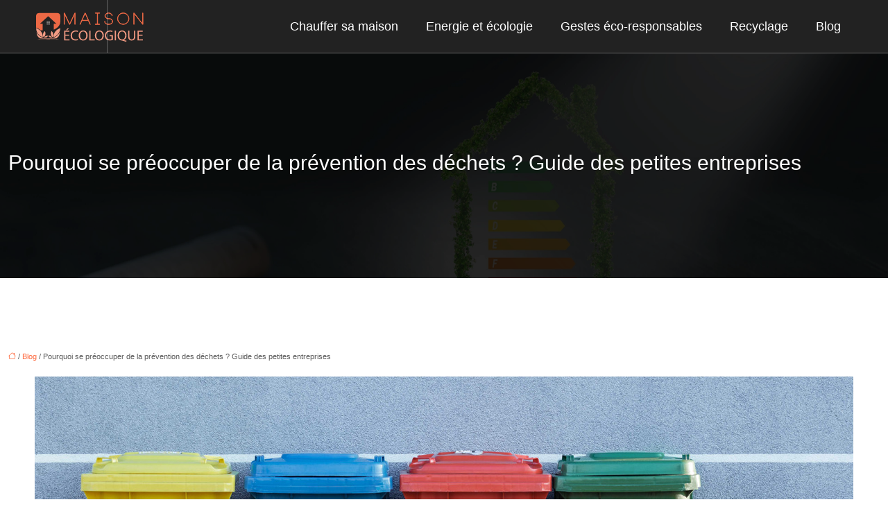

--- FILE ---
content_type: text/html; charset=UTF-8
request_url: https://www.maisonecologique.info/pourquoi-se-preoccuper-de-la-prevention-des-dechets-guide-des-petites-entreprises/
body_size: 12762
content:
<!DOCTYPE html>
<html lang="fr-FR">
<head>
<meta charset="UTF-8" />
<meta name="viewport" content="width=device-width">
<link rel="shortcut icon" href="/wp-content/uploads/2022/11/favicon.svg" />
<script type="application/ld+json">
{
    "@context": "https://schema.org",
    "@graph": [
        {
            "@type": "WebSite",
            "@id": "https://www.maisonecologique.info#website",
            "url": "https://www.maisonecologique.info",
            "name": "maisonecologique",
            "inLanguage": "fr-FR",
            "publisher": {
                "@id": "https://www.maisonecologique.info#organization"
            }
        },
        {
            "@type": "Organization",
            "@id": "https://www.maisonecologique.info#organization",
            "name": "maisonecologique",
            "url": "https://www.maisonecologique.info",
            "logo": {
                "@type": "ImageObject",
                "@id": "https://www.maisonecologique.info#logo",
                "url": "https://www.maisonecologique.info/wp-content/uploads/2022/11/logo-4.svg"
            }
        },
        {
            "@type": "WebPage",
            "@id": "https://www.maisonecologique.info/pourquoi-se-preoccuper-de-la-prevention-des-dechets-guide-des-petites-entreprises/#webpage",
            "url": "https://www.maisonecologique.info/pourquoi-se-preoccuper-de-la-prevention-des-dechets-guide-des-petites-entreprises/",
            "isPartOf": {
                "@id": "https://www.maisonecologique.info#website"
            },
            "breadcrumb": {
                "@id": "https://www.maisonecologique.info/pourquoi-se-preoccuper-de-la-prevention-des-dechets-guide-des-petites-entreprises/#breadcrumb"
            },
            "inLanguage": "fr_FR",
            "primaryImageOfPage": {
                "@id": "https://www.maisonecologique.info/wp-content/uploads/2023/07/280720231690543851.jpeg"
            }
        },
        {
            "@type": "Article",
            "@id": "https://www.maisonecologique.info/pourquoi-se-preoccuper-de-la-prevention-des-dechets-guide-des-petites-entreprises/#article",
            "headline": "Pourquoi se préoccuper de la prévention des déchets ? Guide des petites entreprises",
            "mainEntityOfPage": {
                "@id": "https://www.maisonecologique.info/pourquoi-se-preoccuper-de-la-prevention-des-dechets-guide-des-petites-entreprises/#webpage"
            },
            "image": {
                "@type": "ImageObject",
                "@id": "https://www.maisonecologique.info/wp-content/uploads/2023/07/280720231690543851.jpeg",
                "url": "https://www.maisonecologique.info/wp-content/uploads/2023/07/280720231690543851.jpeg",
                "width": 1180,
                "height": 620,
                "alt": "poubelle de tri"
            },
            "wordCount": 1395,
            "isAccessibleForFree": true,
            "articleSection": [
                "Blog"
            ],
            "datePublished": "2023-07-26T00:00:00+00:00",
            "author": {
                "@id": "https://www.maisonecologique.info/author/netlinking_user#person"
            },
            "publisher": {
                "@id": "https://www.maisonecologique.info#organization"
            },
            "inLanguage": "fr-FR"
        },
        {
            "@type": "BreadcrumbList",
            "@id": "https://www.maisonecologique.info/pourquoi-se-preoccuper-de-la-prevention-des-dechets-guide-des-petites-entreprises/#breadcrumb",
            "itemListElement": [
                {
                    "@type": "ListItem",
                    "position": 1,
                    "name": "Accueil",
                    "item": "https://www.maisonecologique.info/"
                },
                {
                    "@type": "ListItem",
                    "position": 2,
                    "name": "Blog",
                    "item": "https://www.maisonecologique.info/blog/"
                },
                {
                    "@type": "ListItem",
                    "position": 3,
                    "name": "Pourquoi se préoccuper de la prévention des déchets ? Guide des petites entreprises",
                    "item": "https://www.maisonecologique.info/pourquoi-se-preoccuper-de-la-prevention-des-dechets-guide-des-petites-entreprises/"
                }
            ]
        }
    ]
}</script>
<meta name='robots' content='max-image-preview:large' />
<title></title><meta name="description" content=""><link rel="alternate" title="oEmbed (JSON)" type="application/json+oembed" href="https://www.maisonecologique.info/wp-json/oembed/1.0/embed?url=https%3A%2F%2Fwww.maisonecologique.info%2Fpourquoi-se-preoccuper-de-la-prevention-des-dechets-guide-des-petites-entreprises%2F" />
<link rel="alternate" title="oEmbed (XML)" type="text/xml+oembed" href="https://www.maisonecologique.info/wp-json/oembed/1.0/embed?url=https%3A%2F%2Fwww.maisonecologique.info%2Fpourquoi-se-preoccuper-de-la-prevention-des-dechets-guide-des-petites-entreprises%2F&#038;format=xml" />
<style id='wp-img-auto-sizes-contain-inline-css' type='text/css'>
img:is([sizes=auto i],[sizes^="auto," i]){contain-intrinsic-size:3000px 1500px}
/*# sourceURL=wp-img-auto-sizes-contain-inline-css */
</style>
<style id='wp-block-library-inline-css' type='text/css'>
:root{--wp-block-synced-color:#7a00df;--wp-block-synced-color--rgb:122,0,223;--wp-bound-block-color:var(--wp-block-synced-color);--wp-editor-canvas-background:#ddd;--wp-admin-theme-color:#007cba;--wp-admin-theme-color--rgb:0,124,186;--wp-admin-theme-color-darker-10:#006ba1;--wp-admin-theme-color-darker-10--rgb:0,107,160.5;--wp-admin-theme-color-darker-20:#005a87;--wp-admin-theme-color-darker-20--rgb:0,90,135;--wp-admin-border-width-focus:2px}@media (min-resolution:192dpi){:root{--wp-admin-border-width-focus:1.5px}}.wp-element-button{cursor:pointer}:root .has-very-light-gray-background-color{background-color:#eee}:root .has-very-dark-gray-background-color{background-color:#313131}:root .has-very-light-gray-color{color:#eee}:root .has-very-dark-gray-color{color:#313131}:root .has-vivid-green-cyan-to-vivid-cyan-blue-gradient-background{background:linear-gradient(135deg,#00d084,#0693e3)}:root .has-purple-crush-gradient-background{background:linear-gradient(135deg,#34e2e4,#4721fb 50%,#ab1dfe)}:root .has-hazy-dawn-gradient-background{background:linear-gradient(135deg,#faaca8,#dad0ec)}:root .has-subdued-olive-gradient-background{background:linear-gradient(135deg,#fafae1,#67a671)}:root .has-atomic-cream-gradient-background{background:linear-gradient(135deg,#fdd79a,#004a59)}:root .has-nightshade-gradient-background{background:linear-gradient(135deg,#330968,#31cdcf)}:root .has-midnight-gradient-background{background:linear-gradient(135deg,#020381,#2874fc)}:root{--wp--preset--font-size--normal:16px;--wp--preset--font-size--huge:42px}.has-regular-font-size{font-size:1em}.has-larger-font-size{font-size:2.625em}.has-normal-font-size{font-size:var(--wp--preset--font-size--normal)}.has-huge-font-size{font-size:var(--wp--preset--font-size--huge)}.has-text-align-center{text-align:center}.has-text-align-left{text-align:left}.has-text-align-right{text-align:right}.has-fit-text{white-space:nowrap!important}#end-resizable-editor-section{display:none}.aligncenter{clear:both}.items-justified-left{justify-content:flex-start}.items-justified-center{justify-content:center}.items-justified-right{justify-content:flex-end}.items-justified-space-between{justify-content:space-between}.screen-reader-text{border:0;clip-path:inset(50%);height:1px;margin:-1px;overflow:hidden;padding:0;position:absolute;width:1px;word-wrap:normal!important}.screen-reader-text:focus{background-color:#ddd;clip-path:none;color:#444;display:block;font-size:1em;height:auto;left:5px;line-height:normal;padding:15px 23px 14px;text-decoration:none;top:5px;width:auto;z-index:100000}html :where(.has-border-color){border-style:solid}html :where([style*=border-top-color]){border-top-style:solid}html :where([style*=border-right-color]){border-right-style:solid}html :where([style*=border-bottom-color]){border-bottom-style:solid}html :where([style*=border-left-color]){border-left-style:solid}html :where([style*=border-width]){border-style:solid}html :where([style*=border-top-width]){border-top-style:solid}html :where([style*=border-right-width]){border-right-style:solid}html :where([style*=border-bottom-width]){border-bottom-style:solid}html :where([style*=border-left-width]){border-left-style:solid}html :where(img[class*=wp-image-]){height:auto;max-width:100%}:where(figure){margin:0 0 1em}html :where(.is-position-sticky){--wp-admin--admin-bar--position-offset:var(--wp-admin--admin-bar--height,0px)}@media screen and (max-width:600px){html :where(.is-position-sticky){--wp-admin--admin-bar--position-offset:0px}}

/*# sourceURL=wp-block-library-inline-css */
</style><style id='global-styles-inline-css' type='text/css'>
:root{--wp--preset--aspect-ratio--square: 1;--wp--preset--aspect-ratio--4-3: 4/3;--wp--preset--aspect-ratio--3-4: 3/4;--wp--preset--aspect-ratio--3-2: 3/2;--wp--preset--aspect-ratio--2-3: 2/3;--wp--preset--aspect-ratio--16-9: 16/9;--wp--preset--aspect-ratio--9-16: 9/16;--wp--preset--color--black: #000000;--wp--preset--color--cyan-bluish-gray: #abb8c3;--wp--preset--color--white: #ffffff;--wp--preset--color--pale-pink: #f78da7;--wp--preset--color--vivid-red: #cf2e2e;--wp--preset--color--luminous-vivid-orange: #ff6900;--wp--preset--color--luminous-vivid-amber: #fcb900;--wp--preset--color--light-green-cyan: #7bdcb5;--wp--preset--color--vivid-green-cyan: #00d084;--wp--preset--color--pale-cyan-blue: #8ed1fc;--wp--preset--color--vivid-cyan-blue: #0693e3;--wp--preset--color--vivid-purple: #9b51e0;--wp--preset--color--base: #f9f9f9;--wp--preset--color--base-2: #ffffff;--wp--preset--color--contrast: #111111;--wp--preset--color--contrast-2: #636363;--wp--preset--color--contrast-3: #A4A4A4;--wp--preset--color--accent: #cfcabe;--wp--preset--color--accent-2: #c2a990;--wp--preset--color--accent-3: #d8613c;--wp--preset--color--accent-4: #b1c5a4;--wp--preset--color--accent-5: #b5bdbc;--wp--preset--gradient--vivid-cyan-blue-to-vivid-purple: linear-gradient(135deg,rgb(6,147,227) 0%,rgb(155,81,224) 100%);--wp--preset--gradient--light-green-cyan-to-vivid-green-cyan: linear-gradient(135deg,rgb(122,220,180) 0%,rgb(0,208,130) 100%);--wp--preset--gradient--luminous-vivid-amber-to-luminous-vivid-orange: linear-gradient(135deg,rgb(252,185,0) 0%,rgb(255,105,0) 100%);--wp--preset--gradient--luminous-vivid-orange-to-vivid-red: linear-gradient(135deg,rgb(255,105,0) 0%,rgb(207,46,46) 100%);--wp--preset--gradient--very-light-gray-to-cyan-bluish-gray: linear-gradient(135deg,rgb(238,238,238) 0%,rgb(169,184,195) 100%);--wp--preset--gradient--cool-to-warm-spectrum: linear-gradient(135deg,rgb(74,234,220) 0%,rgb(151,120,209) 20%,rgb(207,42,186) 40%,rgb(238,44,130) 60%,rgb(251,105,98) 80%,rgb(254,248,76) 100%);--wp--preset--gradient--blush-light-purple: linear-gradient(135deg,rgb(255,206,236) 0%,rgb(152,150,240) 100%);--wp--preset--gradient--blush-bordeaux: linear-gradient(135deg,rgb(254,205,165) 0%,rgb(254,45,45) 50%,rgb(107,0,62) 100%);--wp--preset--gradient--luminous-dusk: linear-gradient(135deg,rgb(255,203,112) 0%,rgb(199,81,192) 50%,rgb(65,88,208) 100%);--wp--preset--gradient--pale-ocean: linear-gradient(135deg,rgb(255,245,203) 0%,rgb(182,227,212) 50%,rgb(51,167,181) 100%);--wp--preset--gradient--electric-grass: linear-gradient(135deg,rgb(202,248,128) 0%,rgb(113,206,126) 100%);--wp--preset--gradient--midnight: linear-gradient(135deg,rgb(2,3,129) 0%,rgb(40,116,252) 100%);--wp--preset--gradient--gradient-1: linear-gradient(to bottom, #cfcabe 0%, #F9F9F9 100%);--wp--preset--gradient--gradient-2: linear-gradient(to bottom, #C2A990 0%, #F9F9F9 100%);--wp--preset--gradient--gradient-3: linear-gradient(to bottom, #D8613C 0%, #F9F9F9 100%);--wp--preset--gradient--gradient-4: linear-gradient(to bottom, #B1C5A4 0%, #F9F9F9 100%);--wp--preset--gradient--gradient-5: linear-gradient(to bottom, #B5BDBC 0%, #F9F9F9 100%);--wp--preset--gradient--gradient-6: linear-gradient(to bottom, #A4A4A4 0%, #F9F9F9 100%);--wp--preset--gradient--gradient-7: linear-gradient(to bottom, #cfcabe 50%, #F9F9F9 50%);--wp--preset--gradient--gradient-8: linear-gradient(to bottom, #C2A990 50%, #F9F9F9 50%);--wp--preset--gradient--gradient-9: linear-gradient(to bottom, #D8613C 50%, #F9F9F9 50%);--wp--preset--gradient--gradient-10: linear-gradient(to bottom, #B1C5A4 50%, #F9F9F9 50%);--wp--preset--gradient--gradient-11: linear-gradient(to bottom, #B5BDBC 50%, #F9F9F9 50%);--wp--preset--gradient--gradient-12: linear-gradient(to bottom, #A4A4A4 50%, #F9F9F9 50%);--wp--preset--font-size--small: 13px;--wp--preset--font-size--medium: 20px;--wp--preset--font-size--large: 36px;--wp--preset--font-size--x-large: 42px;--wp--preset--spacing--20: min(1.5rem, 2vw);--wp--preset--spacing--30: min(2.5rem, 3vw);--wp--preset--spacing--40: min(4rem, 5vw);--wp--preset--spacing--50: min(6.5rem, 8vw);--wp--preset--spacing--60: min(10.5rem, 13vw);--wp--preset--spacing--70: 3.38rem;--wp--preset--spacing--80: 5.06rem;--wp--preset--spacing--10: 1rem;--wp--preset--shadow--natural: 6px 6px 9px rgba(0, 0, 0, 0.2);--wp--preset--shadow--deep: 12px 12px 50px rgba(0, 0, 0, 0.4);--wp--preset--shadow--sharp: 6px 6px 0px rgba(0, 0, 0, 0.2);--wp--preset--shadow--outlined: 6px 6px 0px -3px rgb(255, 255, 255), 6px 6px rgb(0, 0, 0);--wp--preset--shadow--crisp: 6px 6px 0px rgb(0, 0, 0);}:root { --wp--style--global--content-size: 1320px;--wp--style--global--wide-size: 1920px; }:where(body) { margin: 0; }.wp-site-blocks { padding-top: var(--wp--style--root--padding-top); padding-bottom: var(--wp--style--root--padding-bottom); }.has-global-padding { padding-right: var(--wp--style--root--padding-right); padding-left: var(--wp--style--root--padding-left); }.has-global-padding > .alignfull { margin-right: calc(var(--wp--style--root--padding-right) * -1); margin-left: calc(var(--wp--style--root--padding-left) * -1); }.has-global-padding :where(:not(.alignfull.is-layout-flow) > .has-global-padding:not(.wp-block-block, .alignfull)) { padding-right: 0; padding-left: 0; }.has-global-padding :where(:not(.alignfull.is-layout-flow) > .has-global-padding:not(.wp-block-block, .alignfull)) > .alignfull { margin-left: 0; margin-right: 0; }.wp-site-blocks > .alignleft { float: left; margin-right: 2em; }.wp-site-blocks > .alignright { float: right; margin-left: 2em; }.wp-site-blocks > .aligncenter { justify-content: center; margin-left: auto; margin-right: auto; }:where(.wp-site-blocks) > * { margin-block-start: 1.2rem; margin-block-end: 0; }:where(.wp-site-blocks) > :first-child { margin-block-start: 0; }:where(.wp-site-blocks) > :last-child { margin-block-end: 0; }:root { --wp--style--block-gap: 1.2rem; }:root :where(.is-layout-flow) > :first-child{margin-block-start: 0;}:root :where(.is-layout-flow) > :last-child{margin-block-end: 0;}:root :where(.is-layout-flow) > *{margin-block-start: 1.2rem;margin-block-end: 0;}:root :where(.is-layout-constrained) > :first-child{margin-block-start: 0;}:root :where(.is-layout-constrained) > :last-child{margin-block-end: 0;}:root :where(.is-layout-constrained) > *{margin-block-start: 1.2rem;margin-block-end: 0;}:root :where(.is-layout-flex){gap: 1.2rem;}:root :where(.is-layout-grid){gap: 1.2rem;}.is-layout-flow > .alignleft{float: left;margin-inline-start: 0;margin-inline-end: 2em;}.is-layout-flow > .alignright{float: right;margin-inline-start: 2em;margin-inline-end: 0;}.is-layout-flow > .aligncenter{margin-left: auto !important;margin-right: auto !important;}.is-layout-constrained > .alignleft{float: left;margin-inline-start: 0;margin-inline-end: 2em;}.is-layout-constrained > .alignright{float: right;margin-inline-start: 2em;margin-inline-end: 0;}.is-layout-constrained > .aligncenter{margin-left: auto !important;margin-right: auto !important;}.is-layout-constrained > :where(:not(.alignleft):not(.alignright):not(.alignfull)){max-width: var(--wp--style--global--content-size);margin-left: auto !important;margin-right: auto !important;}.is-layout-constrained > .alignwide{max-width: var(--wp--style--global--wide-size);}body .is-layout-flex{display: flex;}.is-layout-flex{flex-wrap: wrap;align-items: center;}.is-layout-flex > :is(*, div){margin: 0;}body .is-layout-grid{display: grid;}.is-layout-grid > :is(*, div){margin: 0;}body{--wp--style--root--padding-top: 0px;--wp--style--root--padding-right: var(--wp--preset--spacing--50);--wp--style--root--padding-bottom: 0px;--wp--style--root--padding-left: var(--wp--preset--spacing--50);}a:where(:not(.wp-element-button)){text-decoration: underline;}:root :where(a:where(:not(.wp-element-button)):hover){text-decoration: none;}:root :where(.wp-element-button, .wp-block-button__link){background-color: var(--wp--preset--color--contrast);border-radius: .33rem;border-color: var(--wp--preset--color--contrast);border-width: 0;color: var(--wp--preset--color--base);font-family: inherit;font-size: var(--wp--preset--font-size--small);font-style: normal;font-weight: 500;letter-spacing: inherit;line-height: inherit;padding-top: 0.6rem;padding-right: 1rem;padding-bottom: 0.6rem;padding-left: 1rem;text-decoration: none;text-transform: inherit;}:root :where(.wp-element-button:hover, .wp-block-button__link:hover){background-color: var(--wp--preset--color--contrast-2);border-color: var(--wp--preset--color--contrast-2);color: var(--wp--preset--color--base);}:root :where(.wp-element-button:focus, .wp-block-button__link:focus){background-color: var(--wp--preset--color--contrast-2);border-color: var(--wp--preset--color--contrast-2);color: var(--wp--preset--color--base);outline-color: var(--wp--preset--color--contrast);outline-offset: 2px;outline-style: dotted;outline-width: 1px;}:root :where(.wp-element-button:active, .wp-block-button__link:active){background-color: var(--wp--preset--color--contrast);color: var(--wp--preset--color--base);}:root :where(.wp-element-caption, .wp-block-audio figcaption, .wp-block-embed figcaption, .wp-block-gallery figcaption, .wp-block-image figcaption, .wp-block-table figcaption, .wp-block-video figcaption){color: var(--wp--preset--color--contrast-2);font-family: var(--wp--preset--font-family--body);font-size: 0.8rem;}.has-black-color{color: var(--wp--preset--color--black) !important;}.has-cyan-bluish-gray-color{color: var(--wp--preset--color--cyan-bluish-gray) !important;}.has-white-color{color: var(--wp--preset--color--white) !important;}.has-pale-pink-color{color: var(--wp--preset--color--pale-pink) !important;}.has-vivid-red-color{color: var(--wp--preset--color--vivid-red) !important;}.has-luminous-vivid-orange-color{color: var(--wp--preset--color--luminous-vivid-orange) !important;}.has-luminous-vivid-amber-color{color: var(--wp--preset--color--luminous-vivid-amber) !important;}.has-light-green-cyan-color{color: var(--wp--preset--color--light-green-cyan) !important;}.has-vivid-green-cyan-color{color: var(--wp--preset--color--vivid-green-cyan) !important;}.has-pale-cyan-blue-color{color: var(--wp--preset--color--pale-cyan-blue) !important;}.has-vivid-cyan-blue-color{color: var(--wp--preset--color--vivid-cyan-blue) !important;}.has-vivid-purple-color{color: var(--wp--preset--color--vivid-purple) !important;}.has-base-color{color: var(--wp--preset--color--base) !important;}.has-base-2-color{color: var(--wp--preset--color--base-2) !important;}.has-contrast-color{color: var(--wp--preset--color--contrast) !important;}.has-contrast-2-color{color: var(--wp--preset--color--contrast-2) !important;}.has-contrast-3-color{color: var(--wp--preset--color--contrast-3) !important;}.has-accent-color{color: var(--wp--preset--color--accent) !important;}.has-accent-2-color{color: var(--wp--preset--color--accent-2) !important;}.has-accent-3-color{color: var(--wp--preset--color--accent-3) !important;}.has-accent-4-color{color: var(--wp--preset--color--accent-4) !important;}.has-accent-5-color{color: var(--wp--preset--color--accent-5) !important;}.has-black-background-color{background-color: var(--wp--preset--color--black) !important;}.has-cyan-bluish-gray-background-color{background-color: var(--wp--preset--color--cyan-bluish-gray) !important;}.has-white-background-color{background-color: var(--wp--preset--color--white) !important;}.has-pale-pink-background-color{background-color: var(--wp--preset--color--pale-pink) !important;}.has-vivid-red-background-color{background-color: var(--wp--preset--color--vivid-red) !important;}.has-luminous-vivid-orange-background-color{background-color: var(--wp--preset--color--luminous-vivid-orange) !important;}.has-luminous-vivid-amber-background-color{background-color: var(--wp--preset--color--luminous-vivid-amber) !important;}.has-light-green-cyan-background-color{background-color: var(--wp--preset--color--light-green-cyan) !important;}.has-vivid-green-cyan-background-color{background-color: var(--wp--preset--color--vivid-green-cyan) !important;}.has-pale-cyan-blue-background-color{background-color: var(--wp--preset--color--pale-cyan-blue) !important;}.has-vivid-cyan-blue-background-color{background-color: var(--wp--preset--color--vivid-cyan-blue) !important;}.has-vivid-purple-background-color{background-color: var(--wp--preset--color--vivid-purple) !important;}.has-base-background-color{background-color: var(--wp--preset--color--base) !important;}.has-base-2-background-color{background-color: var(--wp--preset--color--base-2) !important;}.has-contrast-background-color{background-color: var(--wp--preset--color--contrast) !important;}.has-contrast-2-background-color{background-color: var(--wp--preset--color--contrast-2) !important;}.has-contrast-3-background-color{background-color: var(--wp--preset--color--contrast-3) !important;}.has-accent-background-color{background-color: var(--wp--preset--color--accent) !important;}.has-accent-2-background-color{background-color: var(--wp--preset--color--accent-2) !important;}.has-accent-3-background-color{background-color: var(--wp--preset--color--accent-3) !important;}.has-accent-4-background-color{background-color: var(--wp--preset--color--accent-4) !important;}.has-accent-5-background-color{background-color: var(--wp--preset--color--accent-5) !important;}.has-black-border-color{border-color: var(--wp--preset--color--black) !important;}.has-cyan-bluish-gray-border-color{border-color: var(--wp--preset--color--cyan-bluish-gray) !important;}.has-white-border-color{border-color: var(--wp--preset--color--white) !important;}.has-pale-pink-border-color{border-color: var(--wp--preset--color--pale-pink) !important;}.has-vivid-red-border-color{border-color: var(--wp--preset--color--vivid-red) !important;}.has-luminous-vivid-orange-border-color{border-color: var(--wp--preset--color--luminous-vivid-orange) !important;}.has-luminous-vivid-amber-border-color{border-color: var(--wp--preset--color--luminous-vivid-amber) !important;}.has-light-green-cyan-border-color{border-color: var(--wp--preset--color--light-green-cyan) !important;}.has-vivid-green-cyan-border-color{border-color: var(--wp--preset--color--vivid-green-cyan) !important;}.has-pale-cyan-blue-border-color{border-color: var(--wp--preset--color--pale-cyan-blue) !important;}.has-vivid-cyan-blue-border-color{border-color: var(--wp--preset--color--vivid-cyan-blue) !important;}.has-vivid-purple-border-color{border-color: var(--wp--preset--color--vivid-purple) !important;}.has-base-border-color{border-color: var(--wp--preset--color--base) !important;}.has-base-2-border-color{border-color: var(--wp--preset--color--base-2) !important;}.has-contrast-border-color{border-color: var(--wp--preset--color--contrast) !important;}.has-contrast-2-border-color{border-color: var(--wp--preset--color--contrast-2) !important;}.has-contrast-3-border-color{border-color: var(--wp--preset--color--contrast-3) !important;}.has-accent-border-color{border-color: var(--wp--preset--color--accent) !important;}.has-accent-2-border-color{border-color: var(--wp--preset--color--accent-2) !important;}.has-accent-3-border-color{border-color: var(--wp--preset--color--accent-3) !important;}.has-accent-4-border-color{border-color: var(--wp--preset--color--accent-4) !important;}.has-accent-5-border-color{border-color: var(--wp--preset--color--accent-5) !important;}.has-vivid-cyan-blue-to-vivid-purple-gradient-background{background: var(--wp--preset--gradient--vivid-cyan-blue-to-vivid-purple) !important;}.has-light-green-cyan-to-vivid-green-cyan-gradient-background{background: var(--wp--preset--gradient--light-green-cyan-to-vivid-green-cyan) !important;}.has-luminous-vivid-amber-to-luminous-vivid-orange-gradient-background{background: var(--wp--preset--gradient--luminous-vivid-amber-to-luminous-vivid-orange) !important;}.has-luminous-vivid-orange-to-vivid-red-gradient-background{background: var(--wp--preset--gradient--luminous-vivid-orange-to-vivid-red) !important;}.has-very-light-gray-to-cyan-bluish-gray-gradient-background{background: var(--wp--preset--gradient--very-light-gray-to-cyan-bluish-gray) !important;}.has-cool-to-warm-spectrum-gradient-background{background: var(--wp--preset--gradient--cool-to-warm-spectrum) !important;}.has-blush-light-purple-gradient-background{background: var(--wp--preset--gradient--blush-light-purple) !important;}.has-blush-bordeaux-gradient-background{background: var(--wp--preset--gradient--blush-bordeaux) !important;}.has-luminous-dusk-gradient-background{background: var(--wp--preset--gradient--luminous-dusk) !important;}.has-pale-ocean-gradient-background{background: var(--wp--preset--gradient--pale-ocean) !important;}.has-electric-grass-gradient-background{background: var(--wp--preset--gradient--electric-grass) !important;}.has-midnight-gradient-background{background: var(--wp--preset--gradient--midnight) !important;}.has-gradient-1-gradient-background{background: var(--wp--preset--gradient--gradient-1) !important;}.has-gradient-2-gradient-background{background: var(--wp--preset--gradient--gradient-2) !important;}.has-gradient-3-gradient-background{background: var(--wp--preset--gradient--gradient-3) !important;}.has-gradient-4-gradient-background{background: var(--wp--preset--gradient--gradient-4) !important;}.has-gradient-5-gradient-background{background: var(--wp--preset--gradient--gradient-5) !important;}.has-gradient-6-gradient-background{background: var(--wp--preset--gradient--gradient-6) !important;}.has-gradient-7-gradient-background{background: var(--wp--preset--gradient--gradient-7) !important;}.has-gradient-8-gradient-background{background: var(--wp--preset--gradient--gradient-8) !important;}.has-gradient-9-gradient-background{background: var(--wp--preset--gradient--gradient-9) !important;}.has-gradient-10-gradient-background{background: var(--wp--preset--gradient--gradient-10) !important;}.has-gradient-11-gradient-background{background: var(--wp--preset--gradient--gradient-11) !important;}.has-gradient-12-gradient-background{background: var(--wp--preset--gradient--gradient-12) !important;}.has-small-font-size{font-size: var(--wp--preset--font-size--small) !important;}.has-medium-font-size{font-size: var(--wp--preset--font-size--medium) !important;}.has-large-font-size{font-size: var(--wp--preset--font-size--large) !important;}.has-x-large-font-size{font-size: var(--wp--preset--font-size--x-large) !important;}
/*# sourceURL=global-styles-inline-css */
</style>

<link rel='stylesheet' id='default-css' href='https://www.maisonecologique.info/wp-content/themes/factory-templates-4/style.css?ver=9ca7fa2adf8cdf5fa757bf2f4191427e' type='text/css' media='all' />
<link rel='stylesheet' id='bootstrap5-css' href='https://www.maisonecologique.info/wp-content/themes/factory-templates-4/css/bootstrap.min.css?ver=9ca7fa2adf8cdf5fa757bf2f4191427e' type='text/css' media='all' />
<link rel='stylesheet' id='bootstrap-icon-css' href='https://www.maisonecologique.info/wp-content/themes/factory-templates-4/css/bootstrap-icons.css?ver=9ca7fa2adf8cdf5fa757bf2f4191427e' type='text/css' media='all' />
<link rel='stylesheet' id='global-css' href='https://www.maisonecologique.info/wp-content/themes/factory-templates-4/css/global.css?ver=9ca7fa2adf8cdf5fa757bf2f4191427e' type='text/css' media='all' />
<link rel='stylesheet' id='light-theme-css' href='https://www.maisonecologique.info/wp-content/themes/factory-templates-4/css/light.css?ver=9ca7fa2adf8cdf5fa757bf2f4191427e' type='text/css' media='all' />
<script type="text/javascript" src="https://code.jquery.com/jquery-3.2.1.min.js?ver=9ca7fa2adf8cdf5fa757bf2f4191427e" id="jquery3.2.1-js"></script>
<script type="text/javascript" src="https://www.maisonecologique.info/wp-content/themes/factory-templates-4/js/fn.js?ver=9ca7fa2adf8cdf5fa757bf2f4191427e" id="default_script-js"></script>
<link rel="https://api.w.org/" href="https://www.maisonecologique.info/wp-json/" /><link rel="alternate" title="JSON" type="application/json" href="https://www.maisonecologique.info/wp-json/wp/v2/posts/279" /><link rel="EditURI" type="application/rsd+xml" title="RSD" href="https://www.maisonecologique.info/xmlrpc.php?rsd" />
<link rel="canonical" href="https://www.maisonecologique.info/pourquoi-se-preoccuper-de-la-prevention-des-dechets-guide-des-petites-entreprises/" />
<link rel='shortlink' href='https://www.maisonecologique.info/?p=279' />
 
<meta name="google-site-verification" content="MUPloizxuV-8ON4dbsIRc6EtCaBNYf8gyhAorxJcoA4" />
<meta name="google-site-verification" content="5CnK3tLG4E-JMCkctPtAUpGdT7SfaSBR95tq9Nu4baI" />
 
<style type="text/css">
.default_color_background,.menu-bars{background-color : #fe693e }.default_color_text,a,h1 span,h2 span,h3 span,h4 span,h5 span,h6 span{color :#fe693e }.navigation li a,.navigation li.disabled,.navigation li.active a,.owl-dots .owl-dot.active span,.owl-dots .owl-dot:hover span{background-color: #fe693e;}
.block-spc{border-color:#fe693e}
.page-content a{color : #fe693e }.page-content a:hover{color : #f79c83 }.home .body-content a{color : #fe693e }.home .body-content a:hover{color : #f79c83 }nav .navbar-toggler{background-color:#fff}body:not(.home) .main-navigation{background-color:#222222}.main-navigation {padding:0px 0px;}.main-navigation.scrolled{padding:0px 0px;}.main-navigation nav li{padding:0px 10px;}.main-navigation.scrolled{background-color:#222222;}.main-navigation  .logo-sticky{height: 40px;}@media(min-width:990px){nav li a{padding:0px 10px!important}}.main-navigation .sub-menu{background-color: #232323;}nav li a{font-size:18px;}nav li a{color:#ffffff!important;}nav li:hover > a,.current-menu-item > a{color:#fe5525!important;}.sub-menu a{color:#ffffff!important;}.archive #mask{background-color: rgb(0,0,0,0.4)}.archive h1{color:#ffffff!important;}.category .subheader,.single .subheader{padding:140px 0px }.archive h1{text-align:center!important;} .archive h1{font-size:30px}  .archive h2,.cat-description h2{font-size:25px} .archive h2 a,.cat-description h2{color:#222222!important;}.archive .readmore{background-color:#f86841;}.archive .readmore{color:#ffffff;}.archive .readmore:hover{background-color:#222222;}.archive .readmore:hover{color:#ffffff;}.archive .readmore{padding:10px 18px;}.single h1{color:#ffffff!important;}.single .the-post h2{color:25px!important;}.single .the-post h3{color:#222222!important;}.single .the-post h4{color:#222222!important;}.single .the-post h5{color:#222222!important;}.single .the-post h6{color:#222222!important;} .single .post-content a{color:#fe693e} .single .post-content a:hover{color:#f79c83}.single h1{text-align:left!important;}.single h1{font-size: 30px}.single h2{font-size: #222222}.single h3{font-size: 21px}.single h4{font-size: 18px}.single h5{font-size: 16px}.single h6{font-size: 14px}footer{background-position:top } #back_to_top{background-color:#fe693e;}#back_to_top i, #back_to_top svg{color:#ffffff;} footer{padding:100px 0 0px} #back_to_top {padding:4px 10px 4px;}</style>
<style>:root {
    --color-primary: #fe693e;
    --color-primary-light: #ff8850;
    --color-primary-dark: #b1492b;
    --color-primary-hover: #e45e37;
    --color-primary-muted: #ffa863;
            --color-background: #fff;
    --color-text: #000000;
} </style>
<style id="custom-st" type="text/css">
body{font-family:'Mulish',sans-serif;font-size:18px;font-weight:400;line-height:26px;color:#595959;overflow-x:hidden;}.main-navigation .menu-item-has-children:after{top:0px;color:#fe693e;}h1,h2,h3,h4,h5,h6{font-family:'Teko',sans-serif !important;}.main-navigation{border-bottom:1px solid rgba(255,255,255,0.3);}.navbar{position:relative;}.navbar:before{position:absolute;content:"";width:1px;height:100%;left:12%;top:0;background:rgba(255,255,255,0.3);}.box{box-shadow:0px 4px 10px 3px rgb(21 3 131 / 5%);}.accordion_text_image{position:relative;margin-bottom:120px;}.accordion_text_image .thumb{overflow:hidden;}.accordion_text_image .thumb img{width:auto;max-width:100%;height:auto;transform:scale(1);transition:all 0.3s ease;}.accordion_text_image .thumb:hover img{transform:scale(1.02);}.accord_content{background-color:#ffffff;border-bottom:1px solid #ffffff;}.accordion_text_image .accord_content{box-shadow:0px 4px 6px 3px #f1eeee;padding:25px;width:80%;bottom:-20%;position:absolute;}.accordion_text_image .accord_content .accordion-text{line-height:0;opacity:0;transition:color 0.1s,line-height 0.2s;color:transparent;}.accordion_text_image .accord_content:hover .accordion-text{line-height:revert;opacity:1;color:#515151;}.accordion-section .accordion-title{padding:14px 14px 14px 20px;position:relative;border:1px solid #f1f1f1;color:#fff;cursor:pointer;background:#fe693e !important;box-shadow:inset 0px 4px 3px -2px rgba(0,0,0,.04) !important;}.accordion-section .accordion-title:hover {color:#222}.accordion-section .accordion-title:active {color:#fff}.accordion-section .accordion-content{background-color:#f3f3f3;color:#242424;overflow:auto;padding:15px 30px 15px 30px;border:0px solid !important;}.accordion-section .accordion-title:after{content:'+';position:absolute;right:15px;font-size:30px;}footer{color:#bbbbbb;box-shadow:inset 1000px 1000px rgba(51,51,51,0.95);}.widget_footer .footer-widget{border-bottom:0px solid;text-align:left;font-weight:500;line-height:1.4em;font-size:20px;color:#fff;margin-bottom:20px;}.bi-chevron-right::before{content:"\f285";}footer .copyright{border-top:1px solid #5F5E5E;padding:30px 50px;margin-top:60px;text-align:center;color:#fff;}.widget_sidebar .sidebar-widget{font-size:22px;border-bottom:1px solid;margin-bottom:20px;padding:20px 0px;color:#222;}@media(max-width:969px){.full-height{height:50vh;}.home h1{font-size:30px !important;}.home h2{font-size:25px !important;}.home h3{font-size:20px !important;}.full-height .has-global-padding{padding-right:0px;padding-left:0px;}.category .subheader,.single .subheader{padding:60px 0px;}.navbar:before {display:none;}.main-navigation{border-bottom:0px solid rgba(255,255,255,0.3);}.left-right {padding-left:0px !important;padding-right:0px !important;}.bann-v {height:40vh;}.accordion_text_image .accord_content{bottom:0%;}footer{padding:30px 20px 20px !important;}.navbar-collapse{background:#222;}.text-responsive{font-size:16px !important;}body{font-size:15px !important;}.group-shadw {padding-top:80px;}}</style>
</head> 

<body class="wp-singular post-template-default single single-post postid-279 single-format-standard wp-theme-factory-templates-4 catid-1" style="">

<div class="main-navigation  container-fluid is_sticky ">
<nav class="navbar navbar-expand-lg px-5 container-fluid">

<a id="logo" href="https://www.maisonecologique.info">
<img class="logo-main" src="/wp-content/uploads/2022/11/logo-4.svg"   alt="logo">
<img class="logo-sticky" src="/wp-content/uploads/2022/11/logo-4.svg" width="auto" height="40px" alt="logo"></a>

    <button class="navbar-toggler" type="button" data-bs-toggle="collapse" data-bs-target="#navbarSupportedContent" aria-controls="navbarSupportedContent" aria-expanded="false" aria-label="Toggle navigation">
      <span class="navbar-toggler-icon"><i class="bi bi-list"></i></span>
    </button>

    <div class="collapse navbar-collapse" id="navbarSupportedContent">

<ul id="main-menu" class="classic-menu navbar-nav ms-auto mb-2 mb-lg-0"><li id="menu-item-241" class="menu-item menu-item-type-taxonomy menu-item-object-category"><a href="https://www.maisonecologique.info/chauffer-sa-maison/">Chauffer sa maison</a></li>
<li id="menu-item-242" class="menu-item menu-item-type-taxonomy menu-item-object-category"><a href="https://www.maisonecologique.info/energie-et-ecologie/">Energie et écologie</a></li>
<li id="menu-item-243" class="menu-item menu-item-type-taxonomy menu-item-object-category"><a href="https://www.maisonecologique.info/gestes-eco-responsables/">Gestes éco-responsables</a></li>
<li id="menu-item-244" class="menu-item menu-item-type-taxonomy menu-item-object-category"><a href="https://www.maisonecologique.info/recyclage/">Recyclage</a></li>
<li id="menu-item-240" class="menu-item menu-item-type-taxonomy menu-item-object-category current-post-ancestor current-menu-parent current-post-parent"><a href="https://www.maisonecologique.info/blog/">Blog</a></li>
</ul>
</div>
</nav>
</div><!--menu-->
<div style="" class="body-content     ">
  

<div class="container-fluid subheader" style=" background-image:url(/wp-content/uploads/2022/11/bg.webp);background-position:top ; background-color:;">
<div id="mask" style="background:rgb(0,0,0,0.4);"></div>	
<div class="container-xxl"><h1 class="title">Pourquoi se préoccuper de la prévention des déchets ? Guide des petites entreprises</h1></div></div>	



<div class="post-content container-xxl"> 


<div class="row">
<div class="  col-xxl-9  col-md-12">	



<div class="all-post-content">
<article>
<div style="font-size: 11px" class="breadcrumb"><a href="/"><i class="bi bi-house"></i></a>&nbsp;/&nbsp;<a href="https://www.maisonecologique.info/blog/">Blog</a>&nbsp;/&nbsp;Pourquoi se préoccuper de la prévention des déchets ? Guide des petites entreprises</div>
 <div class="text-center mb-4"><img class="img-fluid" caption="" alt="poubelle de tri" src="https://www.maisonecologique.info/wp-content/uploads/2023/07/280720231690543851.jpeg" /></div><div class="the-post">





<div style="text-align:justify">
<p>Sur cette page :</p>
<ul>
<li>Pourquoi se préoccuper de la prévention des déchets ?</li>
<li>Comment démarrer</li>
<li>Comment savoir si ça marche</li>
<li>Exemples de réussite en matière de prévention des déchets</li>
<li>Pourquoi s’en préoccuper ?</li>
</ul>
<p>Toute entreprise génère des déchets. Pour certaines, il ne s’agit que de vieux papiers ou d’eau sale ; pour d’autres, il peut s’agir de déchets dangereux ou toxiques qui nécessitent une manipulation et une élimination particulières. Quel que soit le type ou le volume de déchets produits par votre entreprise, ils sont tous identiques sur un point : ils vous coûtent de l’argent ! En fait, vous payez deux fois : une première fois lorsque vous achetez le produit et une seconde fois lorsque vous le jetez. En définitive, la prévention des déchets vous permettra d’économiser de l’argent.</p>
<p>En consommant et en jetant moins, vous réduirez la nécessité de manipuler, de traiter et d’éliminer les déchets. La prévention des déchets peut prendre de nombreuses formes, notamment</p>
<ul>
<li>l’achat de matériaux durables</li>
<li>S’efforcer d’éliminer les matières premières qui ne sont pas incorporées dans le produit ou le service final.</li>
<li>Utiliser des produits exempts de matières toxiques</li>
<li>Réduire la quantité d’emballages</li>
<li>Économiser l’eau et/ou l’énergie</li>
</ul>
<h2>mettre en œuvre un recyclage en cours de fabrication.</h2>
<p>De nombreux efforts de prévention des déchets, tels que l’impression recto-verso et l’utilisation du courrier électronique à la place des copies imprimées, sont peu coûteux et simples à mettre en œuvre, n’impliquant souvent qu’un changement d’attitude ou de procédures de travail.</p>
<p>La prévention des déchets est une stratégie commerciale dont toute entreprise, quelle que soit sa taille ou son type, peut bénéficier. Outre les économies qu’elle permet de réaliser, elle peut également contribuer à améliorer la sécurité des travailleurs, à réduire la responsabilité et à améliorer l’image de l’entreprise au sein de la communauté. En outre, si les déchets que vous éliminez ou réduisez sont réglementés par la législation nationale (et si vos réductions sont suffisamment importantes) vous pourrez peut-être éviter des couts prohibitifs.</p>
<p>C’est la bonne chose à faire !</p>
<p>Outre ces avantages financiers, la prévention des déchets est une bonne chose. La prévention des déchets permet d’éviter la pollution, ce qui fait de votre quartier et de votre communauté un lieu de vie plus sûr et plus sain. Au bout du compte, vous en profitez, l’environnement en profite, la communauté en profite et votre entreprise se positionne en tant que bonne citoyenne, ce qui lui apporte des récompenses incommensurables et durables.</p>
<h2>Quelle est la place du recyclage ?</h2>
<p>Le recyclage est le processus par lequel des matériaux qui seraient devenus des déchets sont transformés en nouveaux matériaux et produits. De nombreuses entreprises se rendent compte qu’il est à la fois économique et écologique de recycler un matériau plutôt que de l’éliminer. C’est pourquoi il est obligatoire de posséder une <a href="https://tri-facile.fr/" target="_blank" rel="">bac de recyclage</a>. Toutefois, le processus de recyclage nécessite toujours une manipulation, une consommation d’énergie et un retraitement. Ce qu’il faut retenir, c’est que les matériaux que vous envoyez au recycleur représentent un manque à gagner car ils ne deviennent pas un élément de votre produit ou de votre service.</p>
<h2>Comment commencer</h2>
<p>Vous pouvez faire de la prévention des déchets un élément de votre activité quotidienne, au même titre que la sécurité des travailleurs et la satisfaction des clients. Il suffit de consacrer un peu de temps et d’efforts pour obtenir de bons résultats en suivant les étapes suivantes :</p>
<p>Vous débutez ?</p>
<p>Gardez ces suggestions à l’esprit :</p>
<p>Commencez modestement : ciblez un ou deux matériaux à réduire.</p>
<p>Concentrez-vous d’abord sur les idées qui nécessitent un investissement minimal.</p>
<p>Impliquer tous les employés dans la planification et la mise en œuvre.</p>
<h3>1. Déterminez les déchets que vous produisez.</h3>
<p>Examinez tous vos flux de déchets, y compris les déchets de processus, les déchets dangereux, les déchets non dangereux, les déchets solides et les déchets de bureau. Regardez dans les poubelles et les bennes à ordures pour déterminer quels matériaux sont jetés et tenez compte des déchets qui sont déversés dans les égouts, tels que les eaux de rinçage et les eaux de traitement. Examinez votre consommation d’énergie et d’eau et recherchez dans vos factures d’eau et d’électricité les tendances à la hausse et à la baisse.</p>
<p>Caractériser chaque flux de déchets : déterminer d’où viennent les déchets, quels sont les processus qui les génèrent et quelle est la quantité jetée.</p>
<h3>2. Identifier les mesures de prévention des déchets.</h3>
<p>Évaluez tous les déchets en vue d’une éventuelle réduction. Déterminez comment vous pouvez réduire chaque déchet, évaluez vos politiques d’achat et déterminez ce que vous pouvez réutiliser.</p>
<p>Identifier les changements potentiels de production susceptibles d’améliorer l’efficacité, y compris les changements de processus, d’équipement, de tuyauterie et d’agencement.</p>
<p>Étudier les possibilités de créer de nouveaux produits ou ingrédients qui empêchent la production de déchets.</p>
<p>Identifiez les ressources qui vous aideront à réaliser une évaluation de la réduction des déchets dans votre entreprise. Les associations professionnelles et les organismes de réglementation nationaux et locaux peuvent être en mesure de fournir une assistance technique, et votre fournisseur d’équipement peut avoir des suggestions pour réduire les déchets. Vous pouvez également envisager de faire appel à un consultant spécialisé dans l’identification de mesures potentielles de prévention des déchets. Qui sait ? Il pourrait se payer de lui-même en une seule visite !</p>
<h3>3. Définissez vos priorités et vos objectifs.</h3>
<p>Classez les possibilités de prévention des déchets par ordre de priorité en tenant compte du coût, de la facilité de mise en œuvre, du retour sur investissement et d’autres avantages, tels que l’amélioration de la sécurité des employés.</p>
<p>Essayez de vous concentrer sur quelques possibilités qui sont faciles à mettre en œuvre, dont l’investissement en capital est faible, qui vous permettent d’économiser de l’argent et qui réduisent d’importants volumes de déchets.</p>
<p>Fixez des objectifs réalisables, tels que la réduction des déchets de papier de bureau de 25 % ou la réduction des coûts de transport et d’élimination des déchets de 5 000 $ par an.</p>
<h3>4. Lancez-vous.</h3>
<p>Apprenez à vos employés comment prévenir les déchets. Décrivez votre politique et vos objectifs en matière de prévention des déchets et formez les employés qui doivent modifier leur façon de manipuler les matériaux.</p>
<p>Faites la promotion de vos activités de prévention des déchets. Organisez un événement de lancement pour décrire vos objectifs et souligner les avantages pour votre entreprise. Utilisez des affiches ou des panneaux pour faire passer le message aux employés et placez les panneaux dans les zones où des activités de prévention des déchets devraient avoir lieu.</p>
<p>Encouragez la participation des employés en leur proposant des incitations.</p>
<p>Des prix ou des récompenses peuvent être attribués aux meilleures idées ou à celles qui permettent de réaliser le plus d’économies. Une partie des économies réalisées peut également être reversée aux employés ou à leur service.</p>
<h3>Comment savoir si cela fonctionne</h3>
<p>Pour déterminer si vos efforts de prévention des déchets sont couronnés de succès, tant du point de vue environnemental qu’économique, vous devez évaluer vos progrès. Voici quelques suggestions pour évaluer vos efforts de prévention des déchets :</p>
<ul>
<li>Surveiller l’évolution des processus et de la production de déchets. </li>
<li>Suivez des éléments tels que le volume des déchets produits, la fréquence à laquelle ils sont évacués et les réductions de la consommation d’énergie et de la quantité de matières premières utilisées.</li>
<li>Calculer les économies. </li>
<li>Tenez compte des économies réalisées sur les coûts de manutention, de traitement et d’élimination, ainsi que des économies réalisées grâce à la réduction de la consommation de matières premières et d’énergie.</li>
<li>Examinez les avantages indirects. </li>
<li>Essayez d’évaluer la valeur des avantages moins évidents, tels que l’amélioration de l’image publique, l’accès à de nouveaux marchés, l’amélioration ou l’extension des processus de production, le moral et la sécurité des employés, et d’autres avantages.</li>
<li>Réévaluez régulièrement vos efforts. </li>
</ul>
<p>L’introduction de nouvelles matières premières et de nouveaux procédés entraîne une modification des flux de déchets. Procédez à des évaluations régulières de votre entreprise afin d’identifier de nouvelles possibilités de prévention des déchets. N’oubliez pas que tant que vous continuez à produire des déchets, il existe des possibilités de les réduire.</p>
</div>




</div>
</article>




<div class="row nav-post-cat"><div class="col-6"><a href="https://www.maisonecologique.info/l-eolien-en-france-un-enjeu-majeur-pour-la-transition-energetique/"><i class="bi bi-arrow-left"></i>L&rsquo;éolien en France : un enjeu majeur pour la transition énergétique</a></div><div class="col-6"><a href="https://www.maisonecologique.info/la-pollution-de-l-eau-une-menace-pour-l-environnement/"><i class="bi bi-arrow-left"></i>La pollution de l&rsquo;eau, une menace pour l&rsquo;environnement</a></div></div>

</div>

</div>	


<div class="col-xxl-3 col-md-12">
<div class="sidebar">
<div class="widget-area">





<div class='widget_sidebar'><div class='sidebar-widget'>Fraîchement publiés </div><div class='textwidget sidebar-ma'><div class="row mb-2"><div class="col-12"><a href="https://www.maisonecologique.info/entretien-de-bureaux-et-locaux-commerciaux-bonnes-pratiques-et-solutions-professionnelles/">Entretien de bureaux et locaux commerciaux : bonnes pratiques et solutions professionnelles</a></div></div><div class="row mb-2"><div class="col-12"><a href="https://www.maisonecologique.info/pourquoi-la-re2020-est-elle-si-importante-pour-l-avenir-de-la-construction/">Pourquoi la RE2020 est-elle si importante pour l&rsquo;avenir de la construction ?</a></div></div><div class="row mb-2"><div class="col-12"><a href="https://www.maisonecologique.info/comment-choisir-le-meilleur-systeme-de-climatisation-atlantic-pour-votre-espace/">Comment choisir le meilleur système de climatisation Atlantic pour votre espace</a></div></div><div class="row mb-2"><div class="col-12"><a href="https://www.maisonecologique.info/comment-entretenir-sa-pompe-a-chaleur/">Comment entretenir sa pompe à chaleur ?</a></div></div><div class="row mb-2"><div class="col-12"><a href="https://www.maisonecologique.info/de-quel-maniere-fonctionne-une-pompe-a-chaleur/">De quel manière fonctionne une pompe à chaleur ?</a></div></div></div></div></div><div class='widget_sidebar'><div class='sidebar-widget'>Articles similaires</div><div class='textwidget sidebar-ma'><div class="row mb-2"><div class="col-12"><a href="https://www.maisonecologique.info/les-5-gestes-eco-responsables-a-adopter-au-quotidien/">Les 5 gestes éco-responsables à adopter au quotidien</a></div></div><div class="row mb-2"><div class="col-12"><a href="https://www.maisonecologique.info/les-gestes-eco-responsables-a-adopter-avec-les-enfants/">Les gestes éco-responsables à adopter avec les enfants</a></div></div><div class="row mb-2"><div class="col-12"><a href="https://www.maisonecologique.info/comment-economiser-de-l-electricite/">Comment économiser de l&rsquo;électricité ?</a></div></div><div class="row mb-2"><div class="col-12"><a href="https://www.maisonecologique.info/l-energie-et-l-ecologie-deux-domaines-en-pleine-mutation/">L&rsquo;énergie et l&rsquo;écologie : deux domaines en pleine mutation</a></div></div></div></div>
<style>
	.nav-post-cat .col-6 i{
		display: inline-block;
		position: absolute;
	}
	.nav-post-cat .col-6 a{
		position: relative;
	}
	.nav-post-cat .col-6:nth-child(1) a{
		padding-left: 18px;
		float: left;
	}
	.nav-post-cat .col-6:nth-child(1) i{
		left: 0;
	}
	.nav-post-cat .col-6:nth-child(2) a{
		padding-right: 18px;
		float: right;
	}
	.nav-post-cat .col-6:nth-child(2) i{
		transform: rotate(180deg);
		right: 0;
	}
	.nav-post-cat .col-6:nth-child(2){
		text-align: right;
	}
</style>



</div>
</div>
</div> </div>








</div>

</div><!--body-content-->

<footer class="container-fluid" style="background-image:url(http://indudus.art-designing.com/wp-content/uploads/2022/08/footer.jpg); ">
<div class="container-xxl">	
<div class="widgets">
<div class="row">
<div class="col-xxl-3 col-md-12">
<div class="widget_footer"><img src="https://www.maisonecologique.info/wp-content/uploads/2022/11/logo-5.svg" class="image wp-image-238  attachment-full size-full" alt="" style="max-width: 100%; height: auto;" decoding="async" loading="lazy" /></div><div class="widget_footer">			<div class="textwidget"><p class="pt-4">Incontournables, les maisons écologiques vous permettent de vivre plus confortablement avec les moindres dépenses et le plus d’économie d’argent.</p>
</div>
		</div></div>
<div class="col-xxl-3 col-md-12">
<div class="widget_footer"><div class="footer-widget">Rénovations énergétiques</div>			<div class="textwidget"><div class="mt-4 footer-text">
<ul>
<li><i class="fa fa-chevron-right" aria-hidden="true"></i> Maison écolo</li>
<li>Chauffage bois</li>
<li>Panneaux solaires</li>
<li>Panneaux photovoltaïques</li>
</ul>
</div>
</div>
		</div></div>
<div class="col-xxl-3 col-md-12">
<div class="widget_footer"><div class="footer-widget">Eco-constructions</div>			<div class="textwidget"><div class="mt-4 footer-text">
<ul>
<li><i class="fa fa-chevron-right" aria-hidden="true"></i> Construction écologique</li>
<li>Maison autonome</li>
<li>Energie éolienne</li>
<li>Energie solaire</li>
</ul>
</div>
</div>
		</div></div>
<div class="col-xxl-3 col-md-12">
<div class="widget_footer"><div class="footer-widget">Empreinte écolo</div>			<div class="textwidget"><div class="mt-4 footer-text">
<p>Disposez une empreinte écolo dans les travaux de rénovation ou de construction de maison. Les sources d’énergie renouvelable sont vos meilleurs alliés.</p>
</div>
</div>
		</div></div>
</div>
</div></div>
<div class="copyright container-fluid">
La maison écolo et 100% autonome.	
</div></footer>

<div class="to-top square" id="inactive"><a id='back_to_top'><svg xmlns="http://www.w3.org/2000/svg" width="16" height="16" fill="currentColor" class="bi bi-arrow-up-circle" viewBox="0 0 16 16">
  <path fill-rule="evenodd" d="M1 8a7 7 0 1 0 14 0A7 7 0 0 0 1 8zm15 0A8 8 0 1 1 0 8a8 8 0 0 1 16 0zm-7.5 3.5a.5.5 0 0 1-1 0V5.707L5.354 7.854a.5.5 0 1 1-.708-.708l3-3a.5.5 0 0 1 .708 0l3 3a.5.5 0 0 1-.708.708L8.5 5.707V11.5z"/>
</svg></a></div>
<script type="text/javascript">
	let calcScrollValue = () => {
	let scrollProgress = document.getElementById("progress");
	let progressValue = document.getElementById("back_to_top");
	let pos = document.documentElement.scrollTop;
	let calcHeight = document.documentElement.scrollHeight - document.documentElement.clientHeight;
	let scrollValue = Math.round((pos * 100) / calcHeight);
	if (pos > 500) {
	progressValue.style.display = "grid";
	} else {
	progressValue.style.display = "none";
	}
	scrollProgress.addEventListener("click", () => {
	document.documentElement.scrollTop = 0;
	});
	scrollProgress.style.background = `conic-gradient( ${scrollValue}%, #fff ${scrollValue}%)`;
	};
	window.onscroll = calcScrollValue;
	window.onload = calcScrollValue;
</script>






<script type="speculationrules">
{"prefetch":[{"source":"document","where":{"and":[{"href_matches":"/*"},{"not":{"href_matches":["/wp-*.php","/wp-admin/*","/wp-content/uploads/*","/wp-content/*","/wp-content/plugins/*","/wp-content/themes/factory-templates-4/*","/*\\?(.+)"]}},{"not":{"selector_matches":"a[rel~=\"nofollow\"]"}},{"not":{"selector_matches":".no-prefetch, .no-prefetch a"}}]},"eagerness":"conservative"}]}
</script>
<p class="text-center" style="margin-bottom: 0px"><a href="/plan-du-site/">Plan du site</a></p><script type="text/javascript" src="https://www.maisonecologique.info/wp-content/themes/factory-templates-4/js/bootstrap.bundle.min.js" id="bootstrap5-js"></script>

<script type="text/javascript">
$(document).ready(function() {
$( ".the-post img" ).on( "click", function() {
var url_img = $(this).attr('src');
$('.img-fullscreen').html("<div><img src='"+url_img+"'></div>");
$('.img-fullscreen').fadeIn();
});
$('.img-fullscreen').on( "click", function() {
$(this).empty();
$('.img-fullscreen').hide();
});
//$('.block2.st3:first-child').removeClass("col-2");
//$('.block2.st3:first-child').addClass("col-6 fheight");
});
</script>










<div class="img-fullscreen"></div>

</body>
</html>

--- FILE ---
content_type: image/svg+xml
request_url: https://www.maisonecologique.info/wp-content/uploads/2022/11/logo-4.svg
body_size: 3317
content:
<?xml version="1.0" encoding="utf-8"?>
<!-- Generator: Adobe Illustrator 16.0.0, SVG Export Plug-In . SVG Version: 6.00 Build 0)  -->
<!DOCTYPE svg PUBLIC "-//W3C//DTD SVG 1.1 Basic//EN" "http://www.w3.org/Graphics/SVG/1.1/DTD/svg11-basic.dtd">
<svg version="1.1" baseProfile="basic" id="Calque_1"
	 xmlns="http://www.w3.org/2000/svg" xmlns:xlink="http://www.w3.org/1999/xlink" x="0px" y="0px" width="160px" height="60px"
	 viewBox="0 0 160 60" xml:space="preserve">
<g>
	<path fill="#ED6945" stroke="#ED6945" stroke-miterlimit="10" d="M60.285,10.659v16.54h-0.44V11.77l-7.264,15.429h-0.486
		L44.878,11.77v15.429h-0.439v-16.54h0.439l7.472,15.985l7.495-15.985H60.285z"/>
	<path fill="#ED6945" stroke="#ED6945" stroke-miterlimit="10" d="M79.323,21.67h-9.161l-2.452,5.528h-0.486l7.264-16.54h0.486
		l7.287,16.54h-0.485L79.323,21.67z M79.138,21.208l-4.396-9.994l-4.396,9.994H79.138z"/>
	<path fill="#ED6945" stroke="#ED6945" stroke-miterlimit="10" d="M92.717,11.098v15.661h3.076v0.439H89.2v-0.439h3.077V11.098H89.2
		v-0.439h6.593v0.439H92.717z"/>
	<path fill="#ED6945" stroke="#ED6945" stroke-miterlimit="10" d="M110.329,18.779c0.585,0.092,1.127,0.262,1.628,0.509
		c0.5,0.247,0.932,0.555,1.292,0.925s0.646,0.79,0.854,1.261c0.207,0.471,0.312,0.968,0.312,1.492c0,0.586-0.131,1.138-0.394,1.654
		c-0.262,0.516-0.623,0.964-1.084,1.341c-0.463,0.378-1.002,0.679-1.617,0.903c-0.615,0.224-1.277,0.335-1.984,0.335h-1.523
		c-0.692,0-1.347-0.111-1.963-0.335c-0.615-0.224-1.154-0.524-1.615-0.903c-0.463-0.377-0.827-0.825-1.098-1.341
		c-0.27-0.516-0.404-1.068-0.404-1.654v-0.092h0.533v0.092c0,0.524,0.119,1.015,0.357,1.469c0.238,0.455,0.564,0.856,0.98,1.203
		c0.414,0.347,0.896,0.622,1.441,0.822s1.137,0.3,1.768,0.3h1.522c0.631,0,1.224-0.1,1.776-0.3c0.555-0.2,1.035-0.475,1.443-0.822
		c0.406-0.347,0.73-0.748,0.969-1.203s0.357-0.945,0.357-1.469c0-0.524-0.119-1.018-0.357-1.48
		c-0.237-0.463-0.563-0.868-0.969-1.215c-0.408-0.347-0.89-0.621-1.443-0.821c-0.553-0.2-1.146-0.301-1.776-0.301
		c-0.646,0.031-1.188,0.02-1.628-0.035c-0.439-0.055-0.796-0.12-1.073-0.197c-0.321-0.077-0.592-0.17-0.808-0.278
		c-0.801-0.478-1.428-1.018-1.881-1.619c-0.454-0.602-0.682-1.303-0.682-2.105c0-0.586,0.135-1.138,0.402-1.654
		c0.27-0.517,0.635-0.967,1.098-1.353c0.461-0.386,1-0.69,1.615-0.914c0.615-0.223,1.27-0.335,1.962-0.335h0.462
		c0.678,0,1.315,0.104,1.916,0.313c0.602,0.208,1.127,0.494,1.581,0.856c0.454,0.363,0.823,0.791,1.108,1.284
		c0.283,0.494,0.441,1.018,0.473,1.573h-0.531c-0.031-0.493-0.174-0.96-0.429-1.4c-0.254-0.439-0.582-0.821-0.983-1.145
		c-0.399-0.324-0.871-0.579-1.41-0.764s-1.11-0.278-1.713-0.278h-0.463c-0.631,0-1.223,0.101-1.77,0.301
		c-0.547,0.201-1.027,0.475-1.445,0.821c-0.416,0.347-0.744,0.752-0.982,1.214c-0.239,0.463-0.358,0.957-0.358,1.481
		s0.119,1.014,0.358,1.469c0.238,0.455,0.564,0.856,0.979,1.203c0.416,0.347,0.896,0.621,1.443,0.821
		c0.545,0.201,1.135,0.301,1.766,0.301h0.738c0.215,0,0.435,0.004,0.658,0.012C109.964,18.729,110.159,18.748,110.329,18.779z"/>
	<path fill="#ED6945" stroke="#ED6945" stroke-miterlimit="10" d="M129.637,27.199c-1.142,0-2.213-0.215-3.216-0.647
		c-1.002-0.432-1.877-1.021-2.625-1.77c-0.749-0.748-1.339-1.623-1.771-2.626c-0.433-1.002-0.647-2.074-0.647-3.215
		s0.216-2.217,0.647-3.227c0.432-1.01,1.021-1.889,1.771-2.637c0.748-0.748,1.623-1.337,2.625-1.77
		c1.003-0.432,2.074-0.648,3.216-0.648c1.141,0,2.213,0.216,3.215,0.648c1.004,0.432,1.879,1.022,2.627,1.77s1.338,1.627,1.77,2.637
		c0.432,1.01,0.646,2.086,0.646,3.227c0,1.142-0.215,2.213-0.646,3.215c-0.432,1.003-1.021,1.878-1.77,2.626
		c-0.75,0.748-1.623,1.338-2.627,1.77C131.85,26.983,130.777,27.199,129.637,27.199z M129.637,11.098
		c-1.08,0-2.094,0.205-3.041,0.613c-0.949,0.409-1.777,0.968-2.486,1.677c-0.711,0.709-1.271,1.542-1.678,2.498
		c-0.41,0.957-0.613,1.975-0.613,3.054c0,1.08,0.203,2.093,0.613,3.042c0.407,0.948,0.967,1.778,1.678,2.487
		c0.709,0.709,1.537,1.269,2.486,1.677c0.947,0.409,1.961,0.613,3.041,0.613c1.079,0,2.094-0.204,3.043-0.613
		c0.947-0.409,1.776-0.968,2.485-1.677c0.709-0.709,1.269-1.539,1.678-2.487c0.408-0.949,0.612-1.962,0.612-3.042
		c0-1.079-0.204-2.097-0.612-3.054c-0.409-0.956-0.969-1.789-1.678-2.498s-1.538-1.269-2.485-1.677
		C131.73,11.303,130.716,11.098,129.637,11.098z"/>
	<path fill="#ED6945" stroke="#ED6945" stroke-miterlimit="10" d="M158.066,10.659v16.54h-0.463l-12.33-15.753v15.753h-0.439v-16.54
		h0.439l12.33,15.777V10.659H158.066z"/>
</g>
<g>
	<path fill="#F39B83" d="M51.696,43.616h-5.448v5.054h6.072v1.52h-7.881V36.172h7.569v1.52h-5.76v4.429h5.448V43.616z
		 M51.342,32.991l-2.641,2.432h-1.497l1.934-2.432H51.342z"/>
	<path fill="#F39B83" d="M64.466,49.73c-0.666,0.332-1.996,0.664-3.701,0.664c-3.951,0-6.925-2.494-6.925-7.09
		c0-4.389,2.974-7.361,7.32-7.361c1.747,0,2.849,0.375,3.327,0.623l-0.437,1.478c-0.687-0.333-1.664-0.582-2.828-0.582
		c-3.286,0-5.469,2.101-5.469,5.78c0,3.432,1.975,5.636,5.386,5.636c1.102,0,2.225-0.229,2.953-0.582L64.466,49.73z"/>
	<path fill="#F39B83" d="M78.278,43.034c0,4.823-2.932,7.383-6.509,7.383c-3.702,0-6.301-2.87-6.301-7.112
		c0-4.449,2.766-7.361,6.509-7.361C75.803,35.943,78.278,38.876,78.278,43.034z M67.402,43.264c0,2.994,1.622,5.678,4.471,5.678
		c2.87,0,4.492-2.642,4.492-5.822c0-2.787-1.456-5.698-4.471-5.698C68.899,37.42,67.402,40.186,67.402,43.264z"/>
	<path fill="#F39B83" d="M80.631,36.172h1.809V48.67h5.99v1.52h-7.799V36.172z"/>
	<path fill="#F39B83" d="M101.616,43.034c0,4.823-2.933,7.383-6.509,7.383c-3.701,0-6.303-2.87-6.303-7.112
		c0-4.449,2.768-7.361,6.51-7.361C99.143,35.943,101.616,38.876,101.616,43.034z M90.74,43.264c0,2.994,1.621,5.678,4.471,5.678
		c2.87,0,4.492-2.642,4.492-5.822c0-2.787-1.456-5.698-4.473-5.698C92.236,37.42,90.74,40.186,90.74,43.264z"/>
	<path fill="#F39B83" d="M114.639,49.564c-0.812,0.291-2.412,0.77-4.305,0.77c-2.122,0-3.868-0.541-5.241-1.852
		c-1.206-1.164-1.954-3.035-1.954-5.219c0.021-4.182,2.891-7.238,7.59-7.238c1.623,0,2.892,0.354,3.494,0.646l-0.438,1.477
		c-0.749-0.332-1.686-0.604-3.1-0.604c-3.41,0-5.635,2.12-5.635,5.637c0,3.555,2.143,5.655,5.406,5.655
		c1.186,0,1.996-0.167,2.412-0.374v-4.181h-2.85v-1.455h4.617v6.737H114.639z"/>
	<path fill="#F39B83" d="M119.217,36.172v14.018h-1.809V36.172H119.217z"/>
	<path fill="#F39B83" d="M133.939,52.247c-1.892-0.499-3.742-1.062-5.364-1.622c-0.291-0.104-0.582-0.208-0.853-0.208
		c-3.326-0.125-6.177-2.579-6.177-7.092c0-4.491,2.745-7.382,6.53-7.382c3.805,0,6.279,2.953,6.279,7.091
		c0,3.598-1.664,5.905-3.992,6.717v0.083c1.394,0.354,2.91,0.688,4.096,0.896L133.939,52.247z M132.443,43.118
		c0-2.808-1.455-5.698-4.43-5.698c-3.058,0-4.555,2.828-4.533,5.864c-0.021,2.974,1.621,5.655,4.449,5.655
		C130.82,48.939,132.443,46.32,132.443,43.118z"/>
	<path fill="#F39B83" d="M138.52,36.172v8.297c0,3.143,1.395,4.473,3.266,4.473c2.08,0,3.41-1.373,3.41-4.473v-8.297h1.83v8.174
		c0,4.305-2.267,6.071-5.303,6.071c-2.869,0-5.033-1.644-5.033-5.989v-8.256H138.52z"/>
	<path fill="#F39B83" d="M157.427,43.616h-5.448v5.054h6.072v1.52h-7.882V36.172h7.569v1.52h-5.762v4.429h5.449L157.427,43.616
		L157.427,43.616z"/>
</g>
<path fill="#ED6945" d="M8.103,10.792H34.8c2.263,0,4.114,1.852,4.114,4.115v8.427c0,4.996-3.883,9.332-9.457,11.333v-8.514h3.737
	l-5.87-5.41l-5.872-5.41l-5.872,5.41l-5.872,5.41h3.737v9.69H10.62c-1.764-1.815-4.022-3.161-6.44-3.891l-0.192-0.06V14.906
	C3.988,12.643,5.839,10.792,8.103,10.792z"/>
<path fill="#F39B83" d="M21.452,47.389c-2.221,0-4.442,0-6.663,0c-3.259,0-7.449,0.633-9.24,2.185
	c4.191-2.269,11.173-1.147,15.903-1.109c4.728-0.038,11.71-1.157,15.902,1.109c-1.79-1.552-5.98-2.185-9.24-2.185
	C25.893,47.389,23.672,47.389,21.452,47.389L21.452,47.389z M38.159,38.491c-0.047,4.366-1.637,6.771-4.929,8.719
	c-1.58-0.313-3.223-0.449-4.537-0.479l0.699-0.305C33.487,44.643,36.503,42.044,38.159,38.491L38.159,38.491z M38.914,32.587
	c-5.05,1.522-9.973,6.063-9.786,13.229C35.489,43.045,38.563,38.535,38.914,32.587L38.914,32.587z M28.162,46.205
	c1.479-3.862,1.012-7.063-1.802-9.466C24.627,39.854,25.046,43.264,28.162,46.205L28.162,46.205z M27.281,46.318
	c-2.728,0.434-4.63-0.692-5.538-2.805C24.076,43.025,25.893,44.047,27.281,46.318L27.281,46.318z M4.744,38.491
	c0.048,4.366,1.637,6.771,4.93,8.719c1.578-0.313,3.22-0.449,4.536-0.479l-0.7-0.305C9.416,44.643,6.4,42.044,4.744,38.491
	L4.744,38.491z M3.988,32.587c5.05,1.522,9.973,6.063,9.786,13.229C7.414,43.045,4.34,38.535,3.988,32.587L3.988,32.587z
	 M14.74,46.205c-1.478-3.862-1.011-7.063,1.802-9.466C18.276,39.854,17.856,43.264,14.74,46.205L14.74,46.205z M15.622,46.318
	c2.728,0.434,4.63-0.692,5.537-2.805C18.826,43.025,17.01,44.047,15.622,46.318z"/>
<g>
	<path fill="#7D7977" d="M19.185,22.75h2.196v2.196h-2.196V22.75L19.185,22.75z M21.84,22.75h2.196v2.196H21.84V22.75L21.84,22.75z
		 M24.036,25.405v2.196H21.84v-2.196H24.036L24.036,25.405z M21.381,27.601h-2.196v-2.196h2.196V27.601L21.381,27.601z"/>
</g>
</svg>
